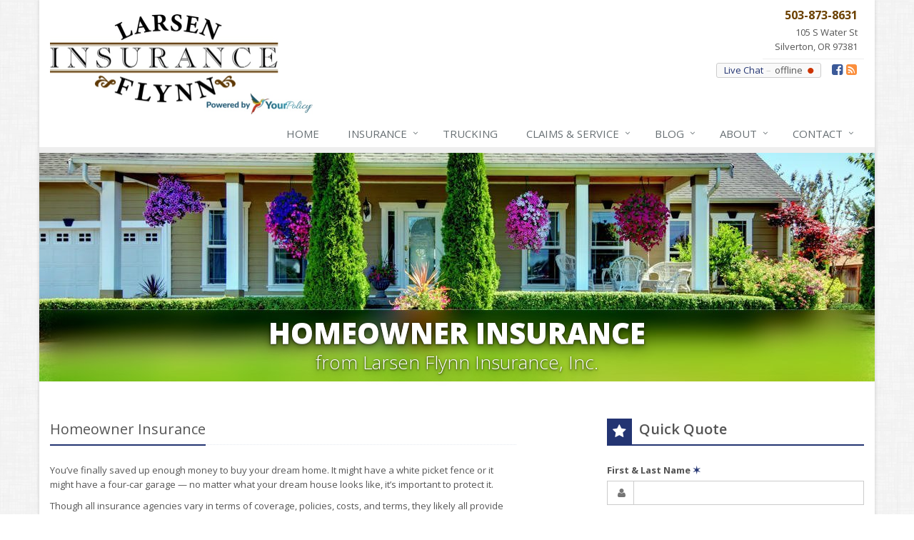

--- FILE ---
content_type: text/html
request_url: https://www.larsenflynn.com/homeowner-insurance
body_size: 7256
content:
<!DOCTYPE html><html lang="en" class="no-js"><head><meta charset="utf-8"><meta name="viewport" content="width=device-width, initial-scale=1.0"><link rel="preconnect" href="https://fonts.gstatic.com"><link href="https://fonts.googleapis.com/css2?family=Open+Sans:wght@300;400;600;700;800&amp;display=swap" rel="stylesheet"><link rel="preload" href="/fonts/fontawesome-webfont.woff2?v=4.5.0" as="font" type="font/woff2" crossorigin><link href="/stylesheets/site.v1761245398.css" media="all" rel="stylesheet" type="text/css"/><meta name="keywords" content="Silverton OR car insurance, Silverton OR home insurance, Silverton car insurance, Silverton home insurance, Silverton OR insurance agent"/><meta name="description" content="Find the right home insurance policy for your family. Larsen Flynn Insurance, Inc. offers many different options for home owners insurance that are sure to be perfect for you. Serving Silverton, and all of Oregon."/><meta property="og:title" content="Homeowner Insurance | Larsen Flynn"/><meta property="og:url" content="https://www.larsenflynn.com/homeowner-insurance"/><meta property="og:image" content="https://www.larsenflynn.com/images/photos/products/homeowner-insurance.v1546432101.jpg"/><meta property="og:image:width" content="1170"/><meta property="og:image:height" content="780"/><meta property="og:description" content="Find the right home insurance policy for your family. Larsen Flynn Insurance, Inc. offers many different options for home owners insurance that are sure to be perfect for you. Serving Silverton, and all of Oregon."/><meta property="og:site_name" content="www.larsenflynn.com"/><title>Silverton Home Owners Insurance and Policies | Larsen Flynn Insurance, Inc. in Silverton, Oregon</title><link rel="canonical" href="https://www.larsenflynn.com/homeowner-insurance"/><script id="gase" data-pt="Homeowner Insurance">/*<![CDATA[*/!function(i,s,o,g,r,a,m){i.GoogleAnalyticsObject=r,i[r]=i[r]||function(){(i[r].q=i[r].q||[]).push(arguments)},i[r].l=1*new Date,a=s.createElement(o),m=s.getElementsByTagName(o)[0],a.async=1,a.src=g,m.parentNode.insertBefore(a,m)}(window,document,"script","//www.google-analytics.com/analytics.js","ga"),ga("create","UA-41444493-61","auto");var gase=document.getElementById("gase");gase&&ga("set","title",gase.getAttribute("data-pt")),ga("send","pageview");/*]]>*/</script></head><body class="homeowner-pg product-lt homeowner-prd boxed-layout container" data-page-info="{&quot;product&quot;:&quot;Homeowner&quot;}"><div class="a11y-help"><a href="#content" class="a11y-skip">Skip to content</a></div><div class="wrapper"><div class="header"><div class="container"><div class="logo"><a href="/"> <img src="/images/larsen-flynn-insurance-inc-logo.v1755887113.jpg" alt="Larsen Flynn Insurance, Inc. homepage" width="368" height="140"/> </a></div><div class="topbar"><div class="header-contact-info"><div class="office"><a href="tel:15038738631" class="office-phone-link"><strong class="phone">503-873-8631</strong></a> <a href="/contact" class="office-link"><div class="address">105 S Water St<br/>Silverton, OR 97381</div></a></div></div><ul class="header-social social-icons"><li><a href="https://www.facebook.com/larsenflynninsurance/?ref=bookmarks" class="facebook tooltips" data-toggle="tooltip" data-placement="top" data-original-title="Facebook" aria-label="Facebook" ><i class="fa fa-facebook-square"></i></a></li><li><a href="/blog" class="blog tooltips" data-toggle="tooltip" data-placement="top" data-original-title="Blog" aria-label="Blog" ><i class="fa fa-rss-square"></i></a></li></ul><div id="hlc"></div><div class="clearfix"></div></div><button type="button" class="navbar-toggle" data-toggle="collapse" data-target=".navbar-responsive-collapse" aria-label="Toggle navigation"> <span class="sr-only">Toggle navigation</span> <span class="fa fa-bars"></span> </button></div><div class="collapse navbar-collapse navbar-responsive-collapse"><div class="container"><ul class="nav navbar-nav"><li class="nav-item-home"><a href="/">Home</a></li><li class="nav-item-insurance dropdown"><a href="/insurance-products" class="dropdown-toggle">Insurance</a></li><li class="nav-item-trucking"><a href="/business-insurance/commercial-trucking-insurance">Trucking</a></li><li class="nav-item-claims-service dropdown"><a href="/service-center" class="dropdown-toggle">Claims &amp; Service</a></li><li class="nav-item-blog dropdown"><a href="/blog" class="dropdown-toggle">Blog</a></li><li class="nav-item-about dropdown"><a href="/about" class="dropdown-toggle">About</a></li><li class="nav-item-contact dropdown"><a href="/contact" class="dropdown-toggle">Contact</a></li></ul></div></div></div><a name="content"></a><div class="page-heading page-heading-md photo-homeowner"><div class="container"><h2>Homeowner Insurance</h2><h3> from Larsen Flynn Insurance, Inc.</h3></div></div><div class="container content"><div class="row"><div class="col-sm-7 main-section"><div class="headline"><h2>Homeowner Insurance</h2></div><p><span class="s1">You’ve finally saved up enough money to buy your dream home. It might have a white picket fence or it might have a four-car garage &mdash; no matter what your dream house looks like, it’s important to protect it.</span></p><p><span class="s1">Though all insurance agencies vary in terms of coverage, policies, costs, and terms, they likely all provide similar coverage for homeowner’s insurance. Typical homeowners’ insurance will cover your home, structures on your property like sheds or garages, your personal property, and even liability.</span></p><p><span class="s1">In your home coverage, insurance can help protect you against unexpected and unfortunate events that could leave you and your family homeless or displaced for any period of time. These events include things like fires, wind, hail, frozen pipelines, and even vandalism.</span></p><p><span class="s1">If you have a garage or deck that is attached to your home, this area of your policy will cover that as well.</span></p><p><span class="s1">As far as separate structures, some individuals choose to purchase another policy for their detached structures. This includes things like a tool shed, a detached garage, or your white picket fence.</span></p><p><span class="s1">Depending on whether or not you are buying or renting your home, whether it’s detached or part of a condo &mdash; the ranges for your insurance will vary.</span></p><p><span class="s1">Personal property coverage is also included in most homeowner’s policies, which can help give you peace of mind about your expensive belongings. This coverage helps to cover not only the cost of your home if it is lost or damaged but also your most expensive items inside.</span></p><p><span class="s1">This typically includes things like electronics and jewelry, but can also include clothing, furniture, and other belongings. Your insurance agent will be able to talk you through exactly what’s included in your policy.</span></p><p><span class="s1">Lastly, homeowner’s insurance can also cover liability. This kind of coverage is beneficial in regards to someone else being injured at your home. This insurance will help pay for medical bills of someone hurt at the residence that is covered by homeowner’s insurance. For instance, if you’re in the process of fixing the steps on the front porch, but the mailman trips and is hurt, your insurance policy can help pay for his medical bills.</span></p><p><span class="s1">Larsen Flynn Insurance, Inc. is an independently owned and locally operated insurance agency that understands what it’s like to want to protect the things most important to you. If you’re interested in a policy that covers your home, your garage, and everything in between, contact us today at 503-873-8631. We can’t wait to help you find the perfect policy for one of your prized possessions.</span></p><div class="product-cta hidden-xs hidden-ms"><a href="/homeowner-insurance/quote" class="product-cta-link"> <img src="/images/photos/products.d/homeowner-insurance.v-1546432101.imgix-dz04MCZxPTUw.d.v1546432101.jpg?k=105a28" alt="Homeowner Insurance" class="product-cta-img"> Get a <span class="hidden-xs">Free</span> <span class="hidden-xs hidden-ms hidden-sm"><span class="product-name">Homeowner</span> Insurance</span> Quote <i class="fa fa-caret-right icon-1"></i> <i class="fa fa-caret-right icon-2"></i> <i class="fa fa-caret-right icon-3"></i> </a></div></div><div class="col-sm-4 col-sm-offset-1"><div class="sidebar"><div class="row"><div class="col-ms-6 col-sm-12 feature-container"><div class="feature quote-feature"><div class="quick-quote"><div class="form-container form-container-quick-quote sidebar-form-container"><div class="form-results-pre"></div><form action="/homeowner-insurance" method="post" id="quick_quote_form"> <fieldset class="form-section form-section-quick-quote" data-group="quick_quote"><div class="headline form-section-headline"><h3 class="has-icon"><i class="fa fa-star"></i> Quick Quote</h3></div><div class="form-groups"><div class="form-group form-group-name required" ><label for="quick_quote_name" id="quick_quote_name_label" class="first_last_name_label control-label">First &amp; Last Name <span class="required-field-marker" title="Required">&#10038;</span> </label><div class="input-group"><span class="input-group-addon form-field-prefix"><i class="fa fa-fw fa-user"></i></span> <input type="text" name="quick_quote[name]" id="quick_quote_name" value="" class="form-control" aria-required="true" size="30"/></div></div><div class="form-group form-group-email required" ><label for="quick_quote_email" id="quick_quote_email_label" class="email_label control-label">Email <span class="required-field-marker" title="Required">&#10038;</span> </label><div class="input-group"><span class="input-group-addon form-field-prefix"><i class="fa fa-fw fa-envelope"></i></span> <input type="email" name="quick_quote[email]" id="quick_quote_email" value="" class="form-control" aria-required="true" size="30"/></div></div><div class="form-group form-group-phone required" ><label for="quick_quote_phone" id="quick_quote_phone_label" class="phone_label control-label">Phone <span class="required-field-marker" title="Required">&#10038;</span> </label><div class="input-group"><span class="input-group-addon form-field-prefix"><i class="fa fa-fw fa-phone"></i></span> <input type="tel" name="quick_quote[phone]" id="quick_quote_phone" value="" class="form-control" aria-required="true" size="30"/></div></div><div class="form-group form-group-zip required" ><label for="quick_quote_zip" id="quick_quote_zip_label" class="zip_code_label control-label">ZIP Code <span class="required-field-marker" title="Required">&#10038;</span> </label><div class="input-group"><span class="input-group-addon form-field-prefix"><i class="fa fa-fw fa-map-marker"></i></span> <input type="number" name="quick_quote[zip]" id="quick_quote_zip" value="" class="form-control" size="10" aria-required="true"/></div></div><div class="form-group form-group-comments" ><label for="quick_quote_comments" id="quick_quote_comments_label" class="comments_label control-label">Comments </label><div class="input-group"><span class="input-group-addon form-field-prefix"><i class="fa fa-fw fa-comment"></i></span> <textarea name="quick_quote[comments]" id="quick_quote_comments" class="form-control" cols="30" rows="3"></textarea></div></div><input type="hidden" name="quick_quote[product]" value="Homeowner"/><div class="form-group form-group-binding-agreement required" data-required-message="Please check the box to indicate you understand our online coverage request policy."><div class="checkbox"><label> <input type="hidden" name="quick_quote[binding_agreement]" id="quick_quote_binding_agreement_unchecked" value="0"/><input type="checkbox" name="quick_quote[binding_agreement]" id="quick_quote_binding_agreement" value="1" aria-required="true"/> I understand that insurance coverage is not bound or altered until I receive confirmation by an authorized representative of Larsen Flynn Insurance, Inc. <span class="required-field-marker" title="Required">&#10038;</span> </label></div></div></div></fieldset> <fieldset class="form-group form-actions"><div class="form-results-post"></div><button type="submit" class="btn btn-theme">Submit</button> <span class="form-security" tabindex="0"> <i class="form-security-lock"></i> <span class="form-security-hover"> Secure form </span> </span><p class="form-privacy"> We respect your privacy. Your information will be sent securely and handled with care. View our <a href="/privacy-policy" target="_blank" title="Opens in a new window">privacy policy</a>.</p></fieldset> <span style="display:none"><small>Note: leave the Subject field blank if you are a real person. If this field is filled in, your request will be ignored. This helps us protect against automated form posts (spam).</small><br/><label for="subject">Subject</label> <input type="text" name="subject" id="subject" value="" autocomplete="off"/></span><input type="hidden" name="_quick_quote_sp" value="subject"/><input type="hidden" name="_jsspc" value=""/><input type="hidden" name="_form" value="quick_quote"/></form></div></div></div></div><div class="col-ms-6 col-sm-12 feature-container"><div class="feature companies-feature"><h3><a href="/insurance-companies">Insurance Partners</a></h3><div class="carousel slide company-carousel" id="companies-3a6c79"><div class="carousel-inner"><div class="item active"><a href="/insurance-companies" class="company-logo company-logo-berkshire-hathaway" aria-label="Berkshire Hathaway Homestate Companies"></a></div></div><div class="carousel-arrow hidden"><a class="left carousel-control" href="#companies-3a6c79" data-slide="prev" title="Previous" aria-label="Previous company"> <i class="fa fa-angle-left"></i> </a> <a class="right carousel-control" href="#companies-3a6c79" data-slide="next" title="Next" aria-label="Next company"> <i class="fa fa-angle-right"></i> </a></div></div></div></div></div><div class="row"><div class="col-ms-6 col-sm-12 feature-container"><div class="feature blog-feature"><h3><a href="/blog">From Our Blog</a></h3><ul class="blog-posts"><li class="blog-post"><a href="/blog/2022/06/landscape-maintenance-tips-for-your-yard"> Landscape Maintenance Tips for Your Yard <small>June 3, 2022</small> <span class="blog-post-img" style="background-image: url(/images/sc/landscaping.v1633099017.jpg)"></span> </a></li><li class="blog-post"><a href="/blog/2019/11/why-you-might-want-to-live-like-a-minimalist"> Why You Might Want to Live Like a Minimalist <small>November 13, 2019</small> <span class="blog-post-img" style="background-image: url([data-uri])"></span> </a></li><li class="blog-post"><a href="/blog/2019/08/is-your-home-as-efficient-as-it-could-be-an-energy-audit-can-tell-you"> Is your home as efficient as it could be? An energy audit can tell you <small>August 28, 2019</small> <span class="blog-post-img" style="background-image: url([data-uri])"></span> </a></li></ul></div></div><div class="col-ms-6 col-sm-12 feature-container"><div class="feature social-feature sidebar-social"><h3>Connect Online</h3><ul class="social-icons"><li><a href="https://www.facebook.com/larsenflynninsurance/?ref=bookmarks" class="facebook tooltips" data-toggle="tooltip" data-placement="top" data-original-title="Facebook" aria-label="Facebook" ><i class="fa fa-facebook-square"></i></a></li><li><a href="/blog" class="blog tooltips" data-toggle="tooltip" data-placement="top" data-original-title="Blog" aria-label="Blog" ><i class="fa fa-rss-square"></i></a></li></ul></div></div></div></div></div></div></div><div class="explore-footer"><div class="container"><h3>Explore Other Types of Insurance</h3><div class="row other-products"><a class="col-ms-6 col-sm-3 other-product" href="/auto-insurance"> <img src="/images/photos/products.d/auto-insurance.v-1489303618.imgix-dz00Nzk_.d.v1489303618.jpg?k=94dfff" alt="Auto Insurance" class="img-responsive" loading="lazy"><p class="caption"> Auto Insurance</p></a> <a class="col-ms-6 col-sm-3 other-product" href="/renters-insurance"> <img src="/images/photos/products.d/renters-insurance.v-1455205425.imgix-dz00Nzk_.d.v1455205425.jpg?k=fa7a81" alt="Renters Insurance" class="img-responsive" loading="lazy"><p class="caption"> Renters Insurance</p></a> <a class="col-ms-6 col-sm-3 other-product" href="/boat-insurance"> <img src="/images/photos/products.d/boat-insurance.v-1455205423.imgix-dz00Nzk_.d.v1455205423.jpg?k=a475ef" alt="Boat Insurance" class="img-responsive" loading="lazy"><p class="caption"> Boat Insurance</p></a> <a class="col-ms-6 col-sm-3 other-product" href="/motorcycle-insurance"> <img src="/images/photos/products.d/motorcycle-insurance.v-1455205425.imgix-dz00Nzk_.d.v1455205425.jpg?k=39119f" alt="Motorcycle Insurance" class="img-responsive" loading="lazy"><p class="caption"> Motorcycle Insurance</p></a></div><hr class="divider divider-dashed"><h3>Helpful Homeowner Insurance Resources</h3><ul class="row list-unstyled helpful-resources"><li class="col-sm-3"><a href="https://www.fema.gov/national-flood-insurance-program" target="_blank">National Flood Insurance Program</a></li><li class="col-sm-3"><a href="http://www.disastersafety.org" target="_blank">Disaster Safety</a></li><li class="col-sm-3"><a href="http://www.iii.org/insurance_topics/" target="_blank">Insurance Information Institute</a></li><li class="col-sm-3"><a href="http://www.knowyourstuff.org">Home Inventory Software</a></li></ul></div></div><div class="footer-v1" role="contentinfo"><div class="footer"><div class="container"><div class="row"><div class="col-ms-6 col-sm-6 col-md-3 md-margin-bottom-40"><a href="/"><img src="/images/larsen-flynn-insurance-inc-logo-dark-bg.v1755887257.png" alt="Larsen Flynn Insurance, Inc. homepage" id="logo-footer" class="footer-logo" width="210" height="80"/></a><div class="footer-intro-content"><p> Larsen Flynn Insurance, Inc. is an independent insurance agency located in Silverton, Oregon.</p><p> Give us a call, stop by, or <a href="/insurance-products">request a quote online</a> to find out how much we can save you on your insurance.</p></div><hr><ul class="inline-links"><li><a href="/">Home</a></li><li><a href="/about">About</a></li><li><a href="/contact">Contact</a></li><li><a href="/sitemap">Sitemap</a></li></ul></div><div class="col-ms-6 col-sm-6 col-md-3 md-margin-bottom-40"><div class="posts"><div class="headline"><h2>Recent Articles</h2></div><ul class="list-unstyled latest-list"><li><a href="/blog/2022/06/landscape-maintenance-tips-for-your-yard"> Landscape Maintenance Tips for Your Yard <small>June 3, 2022</small> </a></li><li><a href="/blog/2019/11/why-you-might-want-to-live-like-a-minimalist"> Why You Might Want to Live Like a Minimalist <small>November 13, 2019</small> </a></li><li><a href="/blog/2019/08/is-your-home-as-efficient-as-it-could-be-an-energy-audit-can-tell-you"> Is your home as efficient as it could be? An energy audit can tell you <small>August 28, 2019</small> </a></li></ul></div></div><div class="clearfix visible-ms-block visible-sm-block"></div><div class="col-ms-6 col-sm-6 col-md-3 md-margin-bottom-40"><div class="headline"><h2>Quick Links</h2></div><ul class="list-unstyled link-list"><li><a href="/about" class="xs-p-tb-10">About Us<i class="fa fa-angle-right"></i></a></li><li><a href="/contact" class="xs-p-tb-10">Contact Us<i class="fa fa-angle-right"></i></a></li><li><a href="/service-center" class="xs-p-tb-10">Service Center<i class="fa fa-angle-right"></i></a></li><li><a href="/insurance-products" class="xs-p-tb-10">Insurance Products<i class="fa fa-angle-right"></i></a></li><li><a href="/insurance-products" class="xs-p-tb-10">Get an Insurance Quote<i class="fa fa-angle-right"></i></a></li><li><a href="/insurance-companies" class="xs-p-tb-10">Companies We Represent<i class="fa fa-angle-right"></i></a></li><li><a href="/staff-directory" class="xs-p-tb-10">Staff Directory<i class="fa fa-angle-right"></i></a></li></ul></div><div class="col-ms-6 col-sm-6 col-md-3 map-img md-margin-bottom-40"><div class="headline"><h2>Contact Us</h2></div><ul class="contact-info fa-ul"><li><i class="fa fa-li fa-map-marker"></i> <a href="/contact">105 S Water St<br/>Silverton, OR 97381</a></li><li><i class="fa fa-li fa-phone"></i> <a href="tel:15038738631">503-873-8631</a></li><li><i class="fa fa-li fa-fax"></i> <a href="tel:15038732081">503-873-2081</a></li><li class="hidden-xs hidden-sm hidden-lg"><i class="fa fa-li fa-envelope"></i> mail [at] larsenflynn [dot] com</li><li class="hidden-ms hidden-md"><i class="fa fa-li fa-envelope"></i> mail [at] larsenflynn [dot] com</li><li><i class="fa fa-li fa-clock-o"></i> Mon-Fri 8:30am-5pm<br></li></ul></div></div></div></div><div class="copyright"><div class="container"><div class="row"><div class="col-md-8"><p> &copy; 2025 Larsen Flynn Insurance, Inc. | <a href="/search">Search</a> | <a href="/privacy-policy">Privacy</a> | <a href="/disclaimer">Disclaimer</a> | <a href="https://www.lightrailsites.com/?ref=larsenflynn.com" rel="nofollow" target="_blank" >Website by <small><b>BT</b></small></a></p></div><div class="col-md-4"><ul class="footer-socials list-inline"><li><a href="https://www.facebook.com/larsenflynninsurance/?ref=bookmarks" class="facebook tooltips" data-toggle="tooltip" data-placement="top" data-original-title="Facebook" aria-label="Facebook" ><i class="fa fa-facebook-square"></i></a></li><li><a href="/blog" class="blog tooltips" data-toggle="tooltip" data-placement="top" data-original-title="Blog" aria-label="Blog" ><i class="fa fa-rss-square"></i></a></li></ul></div></div></div></div></div></div><script type="application/ld+json">{"@context":"http://schema.org","@type":"BreadcrumbList","itemListElement":[{"@type":"ListItem","position":1,"item":{"@id":"https://www.larsenflynn.com/insurance-products","name":"Insurance"}},{"@type":"ListItem","position":2,"item":{"@id":"https://www.larsenflynn.com/personal-insurance-products","name":"Personal"}}]}</script><script src="/javascripts/site.v1761245398.js" type="text/javascript"></script></body></html>

--- FILE ---
content_type: text/plain
request_url: https://www.google-analytics.com/j/collect?v=1&_v=j102&a=379379398&t=pageview&_s=1&dl=https%3A%2F%2Fwww.larsenflynn.com%2Fhomeowner-insurance&ul=en-us%40posix&dt=Homeowner%20Insurance&sr=1280x720&vp=1280x720&_u=YEBAAEABAAAAACACI~&jid=1474117906&gjid=1429977128&cid=880578890.1768702932&tid=UA-41444493-61&_gid=1074516998.1768702932&_r=1&_slc=1&z=2008967511
body_size: -451
content:
2,cG-X1ZDJXDS5T